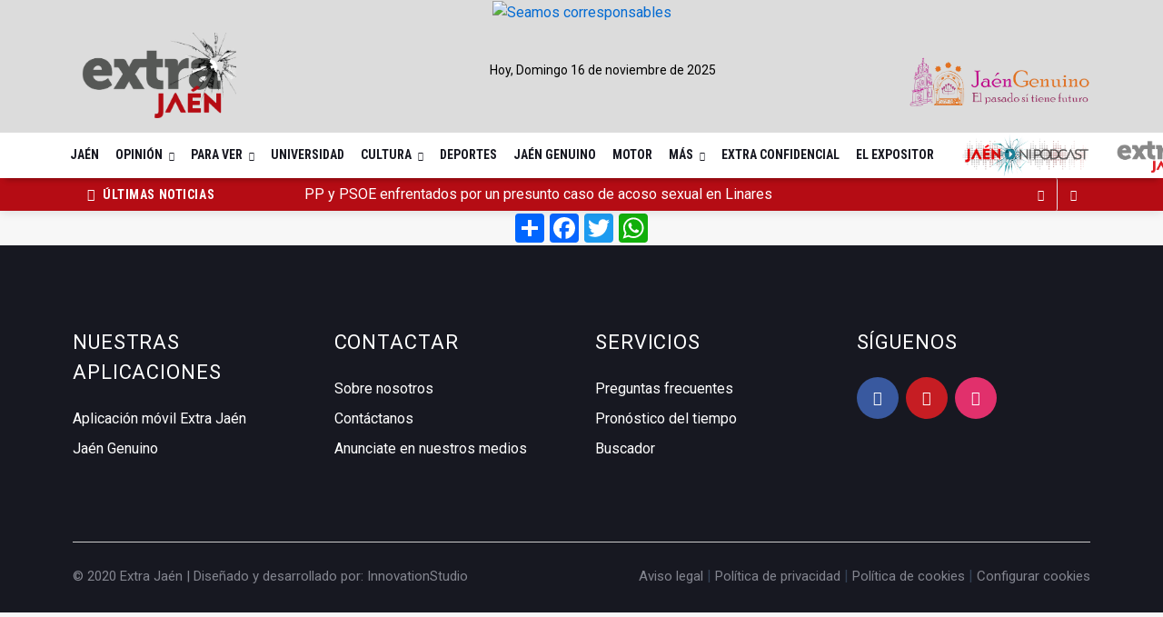

--- FILE ---
content_type: text/css
request_url: https://especial.extrajaen.com/wp-content/uploads/elementor/css/post-1272.css?ver=1701338319
body_size: 2429
content:
.elementor-1272 .elementor-element.elementor-element-6f42e163 > .elementor-container{max-width:1540px;min-height:100vh;}.elementor-1272 .elementor-element.elementor-element-6f42e163 > .elementor-container > .elementor-column > .elementor-widget-wrap{align-content:flex-end;align-items:flex-end;}.elementor-1272 .elementor-element.elementor-element-6f42e163{overflow:hidden;transition:background 0.3s, border 0.3s, border-radius 0.3s, box-shadow 0.3s;}.elementor-1272 .elementor-element.elementor-element-6f42e163:not(.elementor-motion-effects-element-type-background), .elementor-1272 .elementor-element.elementor-element-6f42e163 > .elementor-motion-effects-container > .elementor-motion-effects-layer{background-image:url("https://especial.extrajaen.com/wp-content/uploads/2023/11/IMG-20211105-WA0001-1536x864.jpeg");background-position:center right;background-repeat:no-repeat;background-size:contain;}.elementor-1272 .elementor-element.elementor-element-6f42e163 > .elementor-background-overlay{transition:background 0.3s, border-radius 0.3s, opacity 0.3s;}.elementor-bc-flex-widget .elementor-1272 .elementor-element.elementor-element-343411b3.elementor-column .elementor-widget-wrap{align-items:flex-start;}.elementor-1272 .elementor-element.elementor-element-343411b3.elementor-column.elementor-element[data-element_type="column"] > .elementor-widget-wrap.elementor-element-populated{align-content:flex-start;align-items:flex-start;}.elementor-1272 .elementor-element.elementor-element-343411b3 > .elementor-widget-wrap > .elementor-widget:not(.elementor-widget__width-auto):not(.elementor-widget__width-initial):not(:last-child):not(.elementor-absolute){margin-bottom:0px;}.elementor-1272 .elementor-element.elementor-element-343411b3 > .elementor-element-populated{padding:17% 4% 0% 0%;}.elementor-1272 .elementor-element.elementor-element-36947181{text-align:right;z-index:10;}.elementor-1272 .elementor-element.elementor-element-36947181 img{width:18vw;height:374px;object-fit:cover;object-position:center center;}.elementor-bc-flex-widget .elementor-1272 .elementor-element.elementor-element-7f6d9f6e.elementor-column .elementor-widget-wrap{align-items:flex-end;}.elementor-1272 .elementor-element.elementor-element-7f6d9f6e.elementor-column.elementor-element[data-element_type="column"] > .elementor-widget-wrap.elementor-element-populated{align-content:flex-end;align-items:flex-end;}.elementor-1272 .elementor-element.elementor-element-7f6d9f6e > .elementor-widget-wrap > .elementor-widget:not(.elementor-widget__width-auto):not(.elementor-widget__width-initial):not(:last-child):not(.elementor-absolute){margin-bottom:0px;}.elementor-1272 .elementor-element.elementor-element-7f6d9f6e > .elementor-element-populated{transition:background 0.3s, border 0.3s, border-radius 0.3s, box-shadow 0.3s;padding:0% 4% 14% 0%;}.elementor-1272 .elementor-element.elementor-element-7f6d9f6e > .elementor-element-populated > .elementor-background-overlay{transition:background 0.3s, border-radius 0.3s, opacity 0.3s;}.elementor-1272 .elementor-element.elementor-element-19e95643 .elementor-heading-title{color:#922525;font-family:"Prata", Sans-serif;font-size:80px;font-weight:normal;text-transform:capitalize;font-style:normal;text-decoration:none;line-height:94px;letter-spacing:-2px;}.elementor-1272 .elementor-element.elementor-element-19e95643 > .elementor-widget-container{margin:0px 0px 28px 0px;}.elementor-1272 .elementor-element.elementor-element-19e95643{z-index:10;}.elementor-1272 .elementor-element.elementor-element-9bab42b{color:#151515;font-family:"Inter", Sans-serif;font-size:18px;font-weight:200;text-transform:none;font-style:normal;text-decoration:none;line-height:30px;letter-spacing:0px;z-index:10;}.elementor-1272 .elementor-element.elementor-element-4b5a4611{--spacer-size:100vh;width:var( --container-widget-width, 41vw );max-width:41vw;--container-widget-width:41vw;--container-widget-flex-grow:0;bottom:-46.895px;z-index:0;}.elementor-1272 .elementor-element.elementor-element-4b5a4611 > .elementor-widget-container{margin:0% 0% 0% -20%;background-color:#F2EDE7;}body:not(.rtl) .elementor-1272 .elementor-element.elementor-element-4b5a4611{left:64px;}body.rtl .elementor-1272 .elementor-element.elementor-element-4b5a4611{right:64px;}.elementor-1272 .elementor-element.elementor-element-12dbfdd6 > .elementor-container{max-width:1540px;min-height:771px;}.elementor-1272 .elementor-element.elementor-element-12dbfdd6 > .elementor-container > .elementor-column > .elementor-widget-wrap{align-content:center;align-items:center;}.elementor-1272 .elementor-element.elementor-element-12dbfdd6:not(.elementor-motion-effects-element-type-background), .elementor-1272 .elementor-element.elementor-element-12dbfdd6 > .elementor-motion-effects-container > .elementor-motion-effects-layer{background-image:url("https://especial.extrajaen.com/wp-content/uploads/2023/11/IMG_20200311_214030_848-scaled.jpg");background-position:top right;background-repeat:no-repeat;background-size:contain;}.elementor-1272 .elementor-element.elementor-element-12dbfdd6{transition:background 0.3s, border 0.3s, border-radius 0.3s, box-shadow 0.3s;margin-top:12%;margin-bottom:12%;}.elementor-1272 .elementor-element.elementor-element-12dbfdd6 > .elementor-background-overlay{transition:background 0.3s, border-radius 0.3s, opacity 0.3s;}.elementor-1272 .elementor-element.elementor-element-15d7850c > .elementor-widget-wrap > .elementor-widget:not(.elementor-widget__width-auto):not(.elementor-widget__width-initial):not(:last-child):not(.elementor-absolute){margin-bottom:0px;}.elementor-1272 .elementor-element.elementor-element-15d7850c:not(.elementor-motion-effects-element-type-background) > .elementor-widget-wrap, .elementor-1272 .elementor-element.elementor-element-15d7850c > .elementor-widget-wrap > .elementor-motion-effects-container > .elementor-motion-effects-layer{background-color:#F2EDE7;}.elementor-1272 .elementor-element.elementor-element-15d7850c > .elementor-element-populated{transition:background 0.3s, border 0.3s, border-radius 0.3s, box-shadow 0.3s;margin:0% 37.2% 0% 0%;--e-column-margin-right:37.2%;--e-column-margin-left:0%;padding:0% 25% 0% 4%;}.elementor-1272 .elementor-element.elementor-element-15d7850c > .elementor-element-populated > .elementor-background-overlay{transition:background 0.3s, border-radius 0.3s, opacity 0.3s;}.elementor-1272 .elementor-element.elementor-element-5aeb2b10 .elementor-heading-title{color:#922525;font-family:"Prata", Sans-serif;font-size:64px;font-weight:normal;text-transform:capitalize;font-style:normal;text-decoration:none;line-height:62px;letter-spacing:-1px;}.elementor-1272 .elementor-element.elementor-element-5aeb2b10 > .elementor-widget-container{margin:0px 0px 28px 0px;}.elementor-1272 .elementor-element.elementor-element-7b8266f7{color:#151515;font-family:"Inter", Sans-serif;font-size:18px;font-weight:200;text-transform:none;font-style:normal;text-decoration:none;line-height:30px;letter-spacing:0px;}.elementor-1272 .elementor-element.elementor-element-7b8266f7 > .elementor-widget-container{margin:0px 0px 46px 0px;}.elementor-1272 .elementor-element.elementor-element-1abe1df8 > .elementor-container{min-height:795px;}.elementor-1272 .elementor-element.elementor-element-1abe1df8 > .elementor-container > .elementor-column > .elementor-widget-wrap{align-content:center;align-items:center;}.elementor-1272 .elementor-element.elementor-element-454a2b02 > .elementor-container{max-width:1284px;min-height:620px;}.elementor-1272 .elementor-element.elementor-element-454a2b02 > .elementor-container > .elementor-column > .elementor-widget-wrap{align-content:center;align-items:center;}.elementor-1272 .elementor-element.elementor-element-454a2b02:not(.elementor-motion-effects-element-type-background), .elementor-1272 .elementor-element.elementor-element-454a2b02 > .elementor-motion-effects-container > .elementor-motion-effects-layer{background-color:#3C0808;}.elementor-1272 .elementor-element.elementor-element-454a2b02{transition:background 0.3s, border 0.3s, border-radius 0.3s, box-shadow 0.3s;padding:0% 0% 0% 0%;}.elementor-1272 .elementor-element.elementor-element-454a2b02 > .elementor-background-overlay{transition:background 0.3s, border-radius 0.3s, opacity 0.3s;}.elementor-1272 .elementor-element.elementor-element-1d331f71 > .elementor-widget-wrap > .elementor-widget:not(.elementor-widget__width-auto):not(.elementor-widget__width-initial):not(:last-child):not(.elementor-absolute){margin-bottom:0px;}.elementor-1272 .elementor-element.elementor-element-1d331f71 > .elementor-element-populated{transition:background 0.3s, border 0.3s, border-radius 0.3s, box-shadow 0.3s;padding:0% 4% 0% 48%;}.elementor-1272 .elementor-element.elementor-element-1d331f71 > .elementor-element-populated > .elementor-background-overlay{transition:background 0.3s, border-radius 0.3s, opacity 0.3s;}.elementor-1272 .elementor-element.elementor-element-1d331f71{z-index:20;}.elementor-1272 .elementor-element.elementor-element-6b4a23d6 .elementor-heading-title{color:#F2EDE7;font-family:"Prata", Sans-serif;font-size:64px;font-weight:normal;text-transform:capitalize;font-style:normal;text-decoration:none;line-height:62px;letter-spacing:-1px;}.elementor-1272 .elementor-element.elementor-element-6b4a23d6 > .elementor-widget-container{margin:0px 0px 28px 0px;}.elementor-1272 .elementor-element.elementor-element-3b66ce32{color:#FFFFFF;font-family:"Inter", Sans-serif;font-size:18px;font-weight:200;text-transform:none;font-style:normal;text-decoration:none;line-height:30px;letter-spacing:0px;text-shadow:0px 0px 10px rgba(0,0,0,0.3);}.elementor-1272 .elementor-element.elementor-element-3b66ce32 > .elementor-widget-container{margin:0px 0px 51px 0px;padding:0% 8% 0% 0%;background-color:#130A0A;}.elementor-1272 .elementor-element.elementor-element-6d1e7c69{text-align:left;width:auto;max-width:auto;top:0px;z-index:10;}.elementor-1272 .elementor-element.elementor-element-6d1e7c69 img{width:41vw;height:795px;object-fit:cover;object-position:center center;}body:not(.rtl) .elementor-1272 .elementor-element.elementor-element-6d1e7c69{left:0px;}body.rtl .elementor-1272 .elementor-element.elementor-element-6d1e7c69{right:0px;}.elementor-1272 .elementor-element.elementor-element-c06aee6{text-align:left;width:auto;max-width:auto;bottom:-164px;z-index:10;}.elementor-1272 .elementor-element.elementor-element-c06aee6 img{width:17.9vw;height:375px;object-fit:cover;object-position:center center;}body:not(.rtl) .elementor-1272 .elementor-element.elementor-element-c06aee6{right:0px;}body.rtl .elementor-1272 .elementor-element.elementor-element-c06aee6{left:0px;}body.elementor-page-1272:not(.elementor-motion-effects-element-type-background), body.elementor-page-1272 > .elementor-motion-effects-container > .elementor-motion-effects-layer{background-color:#F2EDE7;}@media(max-width:1024px){.elementor-1272 .elementor-element.elementor-element-6f42e163:not(.elementor-motion-effects-element-type-background), .elementor-1272 .elementor-element.elementor-element-6f42e163 > .elementor-motion-effects-container > .elementor-motion-effects-layer{background-position:top left;background-size:70% auto;}.elementor-1272 .elementor-element.elementor-element-343411b3 > .elementor-element-populated{padding:24% 24% 0% 0%;}.elementor-1272 .elementor-element.elementor-element-36947181 img{width:100%;height:267px;}.elementor-1272 .elementor-element.elementor-element-36947181 > .elementor-widget-container{margin:0% 0% 0% -10%;}.elementor-1272 .elementor-element.elementor-element-7f6d9f6e > .elementor-element-populated{padding:0% 0% 16% 8%;}.elementor-1272 .elementor-element.elementor-element-19e95643 .elementor-heading-title{font-size:80px;line-height:85px;}.elementor-1272 .elementor-element.elementor-element-19e95643 > .elementor-widget-container{margin:0px 0px 28px 0px;}.elementor-1272 .elementor-element.elementor-element-9bab42b{font-size:16px;line-height:1.5em;}.elementor-1272 .elementor-element.elementor-element-9bab42b > .elementor-widget-container{margin:0% -22% 0% 0%;}.elementor-1272 .elementor-element.elementor-element-4b5a4611{--spacer-size:270px;width:100%;max-width:100%;}.elementor-1272 .elementor-element.elementor-element-4b5a4611 > .elementor-widget-container{margin:0% -50% 0% 0%;}.elementor-1272 .elementor-element.elementor-element-12dbfdd6:not(.elementor-motion-effects-element-type-background), .elementor-1272 .elementor-element.elementor-element-12dbfdd6 > .elementor-motion-effects-container > .elementor-motion-effects-layer{background-position:top center;background-size:101% auto;}.elementor-1272 .elementor-element.elementor-element-12dbfdd6{margin-top:12%;margin-bottom:20%;padding:30% 0% 0% 0%;}.elementor-bc-flex-widget .elementor-1272 .elementor-element.elementor-element-15d7850c.elementor-column .elementor-widget-wrap{align-items:flex-end;}.elementor-1272 .elementor-element.elementor-element-15d7850c.elementor-column.elementor-element[data-element_type="column"] > .elementor-widget-wrap.elementor-element-populated{align-content:flex-end;align-items:flex-end;}.elementor-1272 .elementor-element.elementor-element-15d7850c > .elementor-element-populated{margin:40% 0% 0% 0%;--e-column-margin-right:0%;--e-column-margin-left:0%;padding:8% 8% 0% 8%;}.elementor-1272 .elementor-element.elementor-element-5aeb2b10{text-align:center;}.elementor-1272 .elementor-element.elementor-element-5aeb2b10 .elementor-heading-title{font-size:52px;}.elementor-1272 .elementor-element.elementor-element-7b8266f7{text-align:center;font-size:16px;line-height:1.5em;}.elementor-1272 .elementor-element.elementor-element-7b8266f7 > .elementor-widget-container{margin:0px 0px 40px 0px;}.elementor-1272 .elementor-element.elementor-element-6b4a23d6 .elementor-heading-title{font-size:52px;}.elementor-1272 .elementor-element.elementor-element-3b66ce32{font-size:16px;line-height:1.5em;}.elementor-1272 .elementor-element.elementor-element-6d1e7c69 img{height:370px;}.elementor-1272 .elementor-element.elementor-element-c06aee6 img{width:24vw;height:220px;}.elementor-1272 .elementor-element.elementor-element-c06aee6{bottom:-30px;}}@media(max-width:767px){.elementor-1272 .elementor-element.elementor-element-6f42e163:not(.elementor-motion-effects-element-type-background), .elementor-1272 .elementor-element.elementor-element-6f42e163 > .elementor-motion-effects-container > .elementor-motion-effects-layer{background-size:contain;}.elementor-bc-flex-widget .elementor-1272 .elementor-element.elementor-element-343411b3.elementor-column .elementor-widget-wrap{align-items:flex-end;}.elementor-1272 .elementor-element.elementor-element-343411b3.elementor-column.elementor-element[data-element_type="column"] > .elementor-widget-wrap.elementor-element-populated{align-content:flex-end;align-items:flex-end;}.elementor-1272 .elementor-element.elementor-element-343411b3 > .elementor-element-populated{padding:14% 0% 0% 40%;}.elementor-1272 .elementor-element.elementor-element-36947181{text-align:right;}.elementor-1272 .elementor-element.elementor-element-36947181 img{width:94%;height:150px;}.elementor-1272 .elementor-element.elementor-element-36947181 > .elementor-widget-container{margin:0% 0% -70% 0%;}.elementor-1272 .elementor-element.elementor-element-7f6d9f6e > .elementor-element-populated{padding:0% 8% 16% 8%;}.elementor-1272 .elementor-element.elementor-element-19e95643{text-align:center;}.elementor-1272 .elementor-element.elementor-element-19e95643 .elementor-heading-title{font-size:56px;line-height:55px;}.elementor-1272 .elementor-element.elementor-element-19e95643 > .elementor-widget-container{margin:0% 0% 4% -1%;}.elementor-1272 .elementor-element.elementor-element-9bab42b{text-align:center;font-size:15px;}.elementor-1272 .elementor-element.elementor-element-9bab42b > .elementor-widget-container{margin:0px 0px 0px 0px;}.elementor-1272 .elementor-element.elementor-element-4b5a4611 > .elementor-widget-container{margin:0px 0px 0px 0px;}.elementor-1272 .elementor-element.elementor-element-4b5a4611{width:100%;max-width:100%;}.elementor-1272 .elementor-element.elementor-element-12dbfdd6 > .elementor-container{min-height:695px;}.elementor-1272 .elementor-element.elementor-element-12dbfdd6{margin-top:16%;margin-bottom:30%;}.elementor-1272 .elementor-element.elementor-element-5aeb2b10 .elementor-heading-title{font-size:40px;line-height:1.4em;}.elementor-1272 .elementor-element.elementor-element-5aeb2b10 > .elementor-widget-container{margin:0% 0% 4% -1%;}.elementor-1272 .elementor-element.elementor-element-7b8266f7{font-size:15px;}.elementor-1272 .elementor-element.elementor-element-1abe1df8 > .elementor-container{min-height:900px;}.elementor-1272 .elementor-element.elementor-element-454a2b02 > .elementor-container{min-height:740px;}.elementor-1272 .elementor-element.elementor-element-1d331f71 > .elementor-element-populated{padding:0% 8% 0% 8%;}.elementor-1272 .elementor-element.elementor-element-6b4a23d6{text-align:center;}.elementor-1272 .elementor-element.elementor-element-6b4a23d6 .elementor-heading-title{font-size:40px;line-height:1.4em;}.elementor-1272 .elementor-element.elementor-element-6b4a23d6 > .elementor-widget-container{margin:0% 0% 14% -1%;}.elementor-1272 .elementor-element.elementor-element-3b66ce32{text-align:center;font-size:15px;}.elementor-1272 .elementor-element.elementor-element-3b66ce32 > .elementor-widget-container{padding:0px 0px 0px 0px;}.elementor-1272 .elementor-element.elementor-element-6d1e7c69 img{width:55vw;height:175px;}.elementor-1272 .elementor-element.elementor-element-c06aee6 img{width:50vw;height:150px;}.elementor-1272 .elementor-element.elementor-element-c06aee6{bottom:20px;}}@media(min-width:768px){.elementor-1272 .elementor-element.elementor-element-343411b3{width:66.294%;}.elementor-1272 .elementor-element.elementor-element-7f6d9f6e{width:33.674%;}}@media(max-width:1024px) and (min-width:768px){.elementor-1272 .elementor-element.elementor-element-343411b3{width:40%;}.elementor-1272 .elementor-element.elementor-element-7f6d9f6e{width:60%;}}